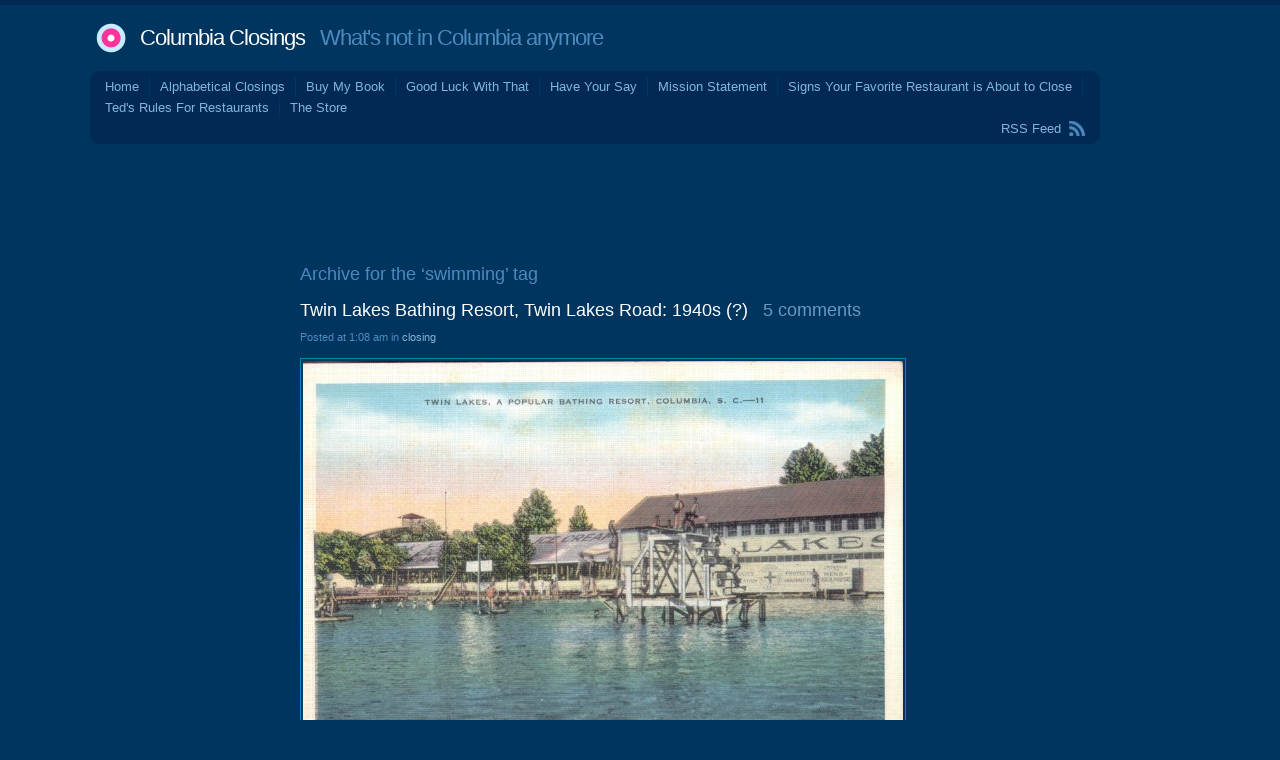

--- FILE ---
content_type: text/html; charset=UTF-8
request_url: http://columbiaclosings.com/wordpress/?tag=swimming
body_size: 78056
content:
<!DOCTYPE html PUBLIC "-//W3C//DTD XHTML 1.0 Transitional//EN" "http://www.w3.org/TR/xhtml1/DTD/xhtml1-transitional.dtd">
<html xmlns="http://www.w3.org/1999/xhtml" lang="en-US">
<head profile="http://gmpg.org/xfn/11">
<title>   swimming at Columbia Closings</title>
<meta http-equiv="Content-Type" content="text/html; charset=UTF-8" />
<meta name="description" content="What&#039;s not in Columbia anymore" />
<link href="http://columbiaclosings.com/wordpress/wp-content/themes/andrea3col/style.css" rel="stylesheet" type="text/css" media="screen" />
<link rel="alternate" type="application/rss+xml" title="Columbia Closings RSS Feed" href="http://columbiaclosings.com/wordpress/?feed=rss2" />
<link rel="shortcut icon" type="image/x-png" href="http://columbiaclosings.com/wordpress/wp-content/themes/andrea3col/favicon.png" />
<link rel="pingback" href="http://columbiaclosings.com/wordpress/xmlrpc.php" />
<meta name='robots' content='max-image-preview:large' />
<link rel='dns-prefetch' href='//static.addtoany.com' />
<link rel="alternate" type="application/rss+xml" title="Columbia Closings &raquo; swimming Tag Feed" href="http://columbiaclosings.com/wordpress/?feed=rss2&#038;tag=swimming" />
<style id='wp-img-auto-sizes-contain-inline-css' type='text/css'>
img:is([sizes=auto i],[sizes^="auto," i]){contain-intrinsic-size:3000px 1500px}
/*# sourceURL=wp-img-auto-sizes-contain-inline-css */
</style>
<style id='wp-emoji-styles-inline-css' type='text/css'>

	img.wp-smiley, img.emoji {
		display: inline !important;
		border: none !important;
		box-shadow: none !important;
		height: 1em !important;
		width: 1em !important;
		margin: 0 0.07em !important;
		vertical-align: -0.1em !important;
		background: none !important;
		padding: 0 !important;
	}
/*# sourceURL=wp-emoji-styles-inline-css */
</style>
<style id='wp-block-library-inline-css' type='text/css'>
:root{--wp-block-synced-color:#7a00df;--wp-block-synced-color--rgb:122,0,223;--wp-bound-block-color:var(--wp-block-synced-color);--wp-editor-canvas-background:#ddd;--wp-admin-theme-color:#007cba;--wp-admin-theme-color--rgb:0,124,186;--wp-admin-theme-color-darker-10:#006ba1;--wp-admin-theme-color-darker-10--rgb:0,107,160.5;--wp-admin-theme-color-darker-20:#005a87;--wp-admin-theme-color-darker-20--rgb:0,90,135;--wp-admin-border-width-focus:2px}@media (min-resolution:192dpi){:root{--wp-admin-border-width-focus:1.5px}}.wp-element-button{cursor:pointer}:root .has-very-light-gray-background-color{background-color:#eee}:root .has-very-dark-gray-background-color{background-color:#313131}:root .has-very-light-gray-color{color:#eee}:root .has-very-dark-gray-color{color:#313131}:root .has-vivid-green-cyan-to-vivid-cyan-blue-gradient-background{background:linear-gradient(135deg,#00d084,#0693e3)}:root .has-purple-crush-gradient-background{background:linear-gradient(135deg,#34e2e4,#4721fb 50%,#ab1dfe)}:root .has-hazy-dawn-gradient-background{background:linear-gradient(135deg,#faaca8,#dad0ec)}:root .has-subdued-olive-gradient-background{background:linear-gradient(135deg,#fafae1,#67a671)}:root .has-atomic-cream-gradient-background{background:linear-gradient(135deg,#fdd79a,#004a59)}:root .has-nightshade-gradient-background{background:linear-gradient(135deg,#330968,#31cdcf)}:root .has-midnight-gradient-background{background:linear-gradient(135deg,#020381,#2874fc)}:root{--wp--preset--font-size--normal:16px;--wp--preset--font-size--huge:42px}.has-regular-font-size{font-size:1em}.has-larger-font-size{font-size:2.625em}.has-normal-font-size{font-size:var(--wp--preset--font-size--normal)}.has-huge-font-size{font-size:var(--wp--preset--font-size--huge)}.has-text-align-center{text-align:center}.has-text-align-left{text-align:left}.has-text-align-right{text-align:right}.has-fit-text{white-space:nowrap!important}#end-resizable-editor-section{display:none}.aligncenter{clear:both}.items-justified-left{justify-content:flex-start}.items-justified-center{justify-content:center}.items-justified-right{justify-content:flex-end}.items-justified-space-between{justify-content:space-between}.screen-reader-text{border:0;clip-path:inset(50%);height:1px;margin:-1px;overflow:hidden;padding:0;position:absolute;width:1px;word-wrap:normal!important}.screen-reader-text:focus{background-color:#ddd;clip-path:none;color:#444;display:block;font-size:1em;height:auto;left:5px;line-height:normal;padding:15px 23px 14px;text-decoration:none;top:5px;width:auto;z-index:100000}html :where(.has-border-color){border-style:solid}html :where([style*=border-top-color]){border-top-style:solid}html :where([style*=border-right-color]){border-right-style:solid}html :where([style*=border-bottom-color]){border-bottom-style:solid}html :where([style*=border-left-color]){border-left-style:solid}html :where([style*=border-width]){border-style:solid}html :where([style*=border-top-width]){border-top-style:solid}html :where([style*=border-right-width]){border-right-style:solid}html :where([style*=border-bottom-width]){border-bottom-style:solid}html :where([style*=border-left-width]){border-left-style:solid}html :where(img[class*=wp-image-]){height:auto;max-width:100%}:where(figure){margin:0 0 1em}html :where(.is-position-sticky){--wp-admin--admin-bar--position-offset:var(--wp-admin--admin-bar--height,0px)}@media screen and (max-width:600px){html :where(.is-position-sticky){--wp-admin--admin-bar--position-offset:0px}}

/*# sourceURL=wp-block-library-inline-css */
</style><style id='global-styles-inline-css' type='text/css'>
:root{--wp--preset--aspect-ratio--square: 1;--wp--preset--aspect-ratio--4-3: 4/3;--wp--preset--aspect-ratio--3-4: 3/4;--wp--preset--aspect-ratio--3-2: 3/2;--wp--preset--aspect-ratio--2-3: 2/3;--wp--preset--aspect-ratio--16-9: 16/9;--wp--preset--aspect-ratio--9-16: 9/16;--wp--preset--color--black: #000000;--wp--preset--color--cyan-bluish-gray: #abb8c3;--wp--preset--color--white: #ffffff;--wp--preset--color--pale-pink: #f78da7;--wp--preset--color--vivid-red: #cf2e2e;--wp--preset--color--luminous-vivid-orange: #ff6900;--wp--preset--color--luminous-vivid-amber: #fcb900;--wp--preset--color--light-green-cyan: #7bdcb5;--wp--preset--color--vivid-green-cyan: #00d084;--wp--preset--color--pale-cyan-blue: #8ed1fc;--wp--preset--color--vivid-cyan-blue: #0693e3;--wp--preset--color--vivid-purple: #9b51e0;--wp--preset--gradient--vivid-cyan-blue-to-vivid-purple: linear-gradient(135deg,rgb(6,147,227) 0%,rgb(155,81,224) 100%);--wp--preset--gradient--light-green-cyan-to-vivid-green-cyan: linear-gradient(135deg,rgb(122,220,180) 0%,rgb(0,208,130) 100%);--wp--preset--gradient--luminous-vivid-amber-to-luminous-vivid-orange: linear-gradient(135deg,rgb(252,185,0) 0%,rgb(255,105,0) 100%);--wp--preset--gradient--luminous-vivid-orange-to-vivid-red: linear-gradient(135deg,rgb(255,105,0) 0%,rgb(207,46,46) 100%);--wp--preset--gradient--very-light-gray-to-cyan-bluish-gray: linear-gradient(135deg,rgb(238,238,238) 0%,rgb(169,184,195) 100%);--wp--preset--gradient--cool-to-warm-spectrum: linear-gradient(135deg,rgb(74,234,220) 0%,rgb(151,120,209) 20%,rgb(207,42,186) 40%,rgb(238,44,130) 60%,rgb(251,105,98) 80%,rgb(254,248,76) 100%);--wp--preset--gradient--blush-light-purple: linear-gradient(135deg,rgb(255,206,236) 0%,rgb(152,150,240) 100%);--wp--preset--gradient--blush-bordeaux: linear-gradient(135deg,rgb(254,205,165) 0%,rgb(254,45,45) 50%,rgb(107,0,62) 100%);--wp--preset--gradient--luminous-dusk: linear-gradient(135deg,rgb(255,203,112) 0%,rgb(199,81,192) 50%,rgb(65,88,208) 100%);--wp--preset--gradient--pale-ocean: linear-gradient(135deg,rgb(255,245,203) 0%,rgb(182,227,212) 50%,rgb(51,167,181) 100%);--wp--preset--gradient--electric-grass: linear-gradient(135deg,rgb(202,248,128) 0%,rgb(113,206,126) 100%);--wp--preset--gradient--midnight: linear-gradient(135deg,rgb(2,3,129) 0%,rgb(40,116,252) 100%);--wp--preset--font-size--small: 13px;--wp--preset--font-size--medium: 20px;--wp--preset--font-size--large: 36px;--wp--preset--font-size--x-large: 42px;--wp--preset--spacing--20: 0.44rem;--wp--preset--spacing--30: 0.67rem;--wp--preset--spacing--40: 1rem;--wp--preset--spacing--50: 1.5rem;--wp--preset--spacing--60: 2.25rem;--wp--preset--spacing--70: 3.38rem;--wp--preset--spacing--80: 5.06rem;--wp--preset--shadow--natural: 6px 6px 9px rgba(0, 0, 0, 0.2);--wp--preset--shadow--deep: 12px 12px 50px rgba(0, 0, 0, 0.4);--wp--preset--shadow--sharp: 6px 6px 0px rgba(0, 0, 0, 0.2);--wp--preset--shadow--outlined: 6px 6px 0px -3px rgb(255, 255, 255), 6px 6px rgb(0, 0, 0);--wp--preset--shadow--crisp: 6px 6px 0px rgb(0, 0, 0);}:where(.is-layout-flex){gap: 0.5em;}:where(.is-layout-grid){gap: 0.5em;}body .is-layout-flex{display: flex;}.is-layout-flex{flex-wrap: wrap;align-items: center;}.is-layout-flex > :is(*, div){margin: 0;}body .is-layout-grid{display: grid;}.is-layout-grid > :is(*, div){margin: 0;}:where(.wp-block-columns.is-layout-flex){gap: 2em;}:where(.wp-block-columns.is-layout-grid){gap: 2em;}:where(.wp-block-post-template.is-layout-flex){gap: 1.25em;}:where(.wp-block-post-template.is-layout-grid){gap: 1.25em;}.has-black-color{color: var(--wp--preset--color--black) !important;}.has-cyan-bluish-gray-color{color: var(--wp--preset--color--cyan-bluish-gray) !important;}.has-white-color{color: var(--wp--preset--color--white) !important;}.has-pale-pink-color{color: var(--wp--preset--color--pale-pink) !important;}.has-vivid-red-color{color: var(--wp--preset--color--vivid-red) !important;}.has-luminous-vivid-orange-color{color: var(--wp--preset--color--luminous-vivid-orange) !important;}.has-luminous-vivid-amber-color{color: var(--wp--preset--color--luminous-vivid-amber) !important;}.has-light-green-cyan-color{color: var(--wp--preset--color--light-green-cyan) !important;}.has-vivid-green-cyan-color{color: var(--wp--preset--color--vivid-green-cyan) !important;}.has-pale-cyan-blue-color{color: var(--wp--preset--color--pale-cyan-blue) !important;}.has-vivid-cyan-blue-color{color: var(--wp--preset--color--vivid-cyan-blue) !important;}.has-vivid-purple-color{color: var(--wp--preset--color--vivid-purple) !important;}.has-black-background-color{background-color: var(--wp--preset--color--black) !important;}.has-cyan-bluish-gray-background-color{background-color: var(--wp--preset--color--cyan-bluish-gray) !important;}.has-white-background-color{background-color: var(--wp--preset--color--white) !important;}.has-pale-pink-background-color{background-color: var(--wp--preset--color--pale-pink) !important;}.has-vivid-red-background-color{background-color: var(--wp--preset--color--vivid-red) !important;}.has-luminous-vivid-orange-background-color{background-color: var(--wp--preset--color--luminous-vivid-orange) !important;}.has-luminous-vivid-amber-background-color{background-color: var(--wp--preset--color--luminous-vivid-amber) !important;}.has-light-green-cyan-background-color{background-color: var(--wp--preset--color--light-green-cyan) !important;}.has-vivid-green-cyan-background-color{background-color: var(--wp--preset--color--vivid-green-cyan) !important;}.has-pale-cyan-blue-background-color{background-color: var(--wp--preset--color--pale-cyan-blue) !important;}.has-vivid-cyan-blue-background-color{background-color: var(--wp--preset--color--vivid-cyan-blue) !important;}.has-vivid-purple-background-color{background-color: var(--wp--preset--color--vivid-purple) !important;}.has-black-border-color{border-color: var(--wp--preset--color--black) !important;}.has-cyan-bluish-gray-border-color{border-color: var(--wp--preset--color--cyan-bluish-gray) !important;}.has-white-border-color{border-color: var(--wp--preset--color--white) !important;}.has-pale-pink-border-color{border-color: var(--wp--preset--color--pale-pink) !important;}.has-vivid-red-border-color{border-color: var(--wp--preset--color--vivid-red) !important;}.has-luminous-vivid-orange-border-color{border-color: var(--wp--preset--color--luminous-vivid-orange) !important;}.has-luminous-vivid-amber-border-color{border-color: var(--wp--preset--color--luminous-vivid-amber) !important;}.has-light-green-cyan-border-color{border-color: var(--wp--preset--color--light-green-cyan) !important;}.has-vivid-green-cyan-border-color{border-color: var(--wp--preset--color--vivid-green-cyan) !important;}.has-pale-cyan-blue-border-color{border-color: var(--wp--preset--color--pale-cyan-blue) !important;}.has-vivid-cyan-blue-border-color{border-color: var(--wp--preset--color--vivid-cyan-blue) !important;}.has-vivid-purple-border-color{border-color: var(--wp--preset--color--vivid-purple) !important;}.has-vivid-cyan-blue-to-vivid-purple-gradient-background{background: var(--wp--preset--gradient--vivid-cyan-blue-to-vivid-purple) !important;}.has-light-green-cyan-to-vivid-green-cyan-gradient-background{background: var(--wp--preset--gradient--light-green-cyan-to-vivid-green-cyan) !important;}.has-luminous-vivid-amber-to-luminous-vivid-orange-gradient-background{background: var(--wp--preset--gradient--luminous-vivid-amber-to-luminous-vivid-orange) !important;}.has-luminous-vivid-orange-to-vivid-red-gradient-background{background: var(--wp--preset--gradient--luminous-vivid-orange-to-vivid-red) !important;}.has-very-light-gray-to-cyan-bluish-gray-gradient-background{background: var(--wp--preset--gradient--very-light-gray-to-cyan-bluish-gray) !important;}.has-cool-to-warm-spectrum-gradient-background{background: var(--wp--preset--gradient--cool-to-warm-spectrum) !important;}.has-blush-light-purple-gradient-background{background: var(--wp--preset--gradient--blush-light-purple) !important;}.has-blush-bordeaux-gradient-background{background: var(--wp--preset--gradient--blush-bordeaux) !important;}.has-luminous-dusk-gradient-background{background: var(--wp--preset--gradient--luminous-dusk) !important;}.has-pale-ocean-gradient-background{background: var(--wp--preset--gradient--pale-ocean) !important;}.has-electric-grass-gradient-background{background: var(--wp--preset--gradient--electric-grass) !important;}.has-midnight-gradient-background{background: var(--wp--preset--gradient--midnight) !important;}.has-small-font-size{font-size: var(--wp--preset--font-size--small) !important;}.has-medium-font-size{font-size: var(--wp--preset--font-size--medium) !important;}.has-large-font-size{font-size: var(--wp--preset--font-size--large) !important;}.has-x-large-font-size{font-size: var(--wp--preset--font-size--x-large) !important;}
/*# sourceURL=global-styles-inline-css */
</style>

<style id='classic-theme-styles-inline-css' type='text/css'>
/*! This file is auto-generated */
.wp-block-button__link{color:#fff;background-color:#32373c;border-radius:9999px;box-shadow:none;text-decoration:none;padding:calc(.667em + 2px) calc(1.333em + 2px);font-size:1.125em}.wp-block-file__button{background:#32373c;color:#fff;text-decoration:none}
/*# sourceURL=/wp-includes/css/classic-themes.min.css */
</style>
<link rel='stylesheet' id='adsense-widget-css' href='http://columbiaclosings.com/wordpress/wp-content/plugins/adsense-widget/adsense-widget.min.css?ver=1.0' type='text/css' media='all' />
<link rel='stylesheet' id='addtoany-css' href='http://columbiaclosings.com/wordpress/wp-content/plugins/add-to-any/addtoany.min.css?ver=1.16' type='text/css' media='all' />
<script type="text/javascript" id="addtoany-core-js-before">
/* <![CDATA[ */
window.a2a_config=window.a2a_config||{};a2a_config.callbacks=[];a2a_config.overlays=[];a2a_config.templates={};

//# sourceURL=addtoany-core-js-before
/* ]]> */
</script>
<script type="text/javascript" defer src="https://static.addtoany.com/menu/page.js" id="addtoany-core-js"></script>
<script type="text/javascript" src="http://columbiaclosings.com/wordpress/wp-includes/js/jquery/jquery.min.js?ver=3.7.1" id="jquery-core-js"></script>
<script type="text/javascript" src="http://columbiaclosings.com/wordpress/wp-includes/js/jquery/jquery-migrate.min.js?ver=3.4.1" id="jquery-migrate-js"></script>
<script type="text/javascript" defer src="http://columbiaclosings.com/wordpress/wp-content/plugins/add-to-any/addtoany.min.js?ver=1.1" id="addtoany-jquery-js"></script>
<link rel="https://api.w.org/" href="http://columbiaclosings.com/wordpress/index.php?rest_route=/" /><link rel="alternate" title="JSON" type="application/json" href="http://columbiaclosings.com/wordpress/index.php?rest_route=/wp/v2/tags/598" /><link rel="EditURI" type="application/rsd+xml" title="RSD" href="http://columbiaclosings.com/wordpress/xmlrpc.php?rsd" />
<meta name="generator" content="WordPress 6.9" />
<!-- Adsense Widget Auto Ads -->
<script data-ad-client="ca-pub-2649174871864584" async src="https://pagead2.googlesyndication.com/pagead/js/adsbygoogle.js"></script>
<!-- / Adsense Widget Auto Ads --></head>
<body>
<div id="wrap" class="group">
<div id="header">
<h1><a href="http://columbiaclosings.com/wordpress/">Columbia Closings</a> &nbsp; What&#039;s not in Columbia anymore</h1>
</div>
<div id="menu" class="group">
<div class="corner-TL"></div> <div class="corner-TR"></div>
	<ul>
	<li><a href="http://columbiaclosings.com/wordpress/">Home</a></li>
	<li class="page_item page-item-12315"><a href="http://columbiaclosings.com/wordpress/?page_id=12315">Alphabetical Closings</a></li>
<li class="page_item page-item-4927"><a href="http://columbiaclosings.com/wordpress/?page_id=4927">Buy My Book</a></li>
<li class="page_item page-item-24385"><a href="http://columbiaclosings.com/wordpress/?page_id=24385">Good Luck With That</a></li>
<li class="page_item page-item-24404 page_item_has_children"><a href="http://columbiaclosings.com/wordpress/?page_id=24404">Have Your Say</a></li>
<li class="page_item page-item-2"><a href="http://columbiaclosings.com/wordpress/?page_id=2">Mission Statement</a></li>
<li class="page_item page-item-106"><a href="http://columbiaclosings.com/wordpress/?page_id=106">Signs Your Favorite Restaurant is About to Close</a></li>
<li class="page_item page-item-28"><a href="http://columbiaclosings.com/wordpress/?page_id=28">Ted's Rules For Restaurants</a></li>
<li class="page_item page-item-6568"><a href="http://columbiaclosings.com/wordpress/?page_id=6568">The Store</a></li>
	</ul>
    <div id="feed"><a href="http://columbiaclosings.com/wordpress/?feed=rss2">RSS Feed</a></div>
<div class="corner-BL"></div> <div class="corner-BR"></div>
</div>

<center>
<script type="text/javascript"><!--
google_ad_client = "pub-2649174871864584";
/* Columbia_Closings_728x90_01 */
google_ad_slot = "3622178619";
google_ad_width = 728;
google_ad_height = 90;
//-->
</script>
<script type="text/javascript"
src="http://pagead2.googlesyndication.com/pagead/show_ads.js">
</script>
</center>

<div id="body_wrap" class="group">

<div id="sidebar1">

<div class="adsense-wrapper"><script async src="https://pagead2.googlesyndication.com/pagead/js/adsbygoogle.js"></script><ins class="adsbygoogle adsense format-display responsive "
 data-ad-client="ca-pub-2649174871864584" 
 data-ad-format="auto" 
 data-full-width-responsive="true" ></ins>
<script>(adsbygoogle = window.adsbygoogle || []).push({});</script>
</div><h3>Recent Comments</h3><ul id="widget_bdp_comments_ul">
<li><a href='http://columbiaclosings.com/wordpress/?p=25122#comment-5084889'><strong>BrianTR</strong> said &ldquo;Captain D’s is a doomed franchise. I have it for lunch every 6 weeks and I am always the ...&rdquo; on <strong>Captain D's, 656 Bush River Road: Mid December 2025</strong></a></li>
<li><a href='http://columbiaclosings.com/wordpress/?p=25122#comment-5084816'><strong>Mr BO</strong> said &ldquo;I agree with Tom. They were always a cut above Long John Silvers. The last time I went there ...&rdquo; on <strong>Captain D's, 656 Bush River Road: Mid December 2025</strong></a></li>
<li><a href='http://columbiaclosings.com/wordpress/?p=25122#comment-5084774'><strong>Tom</strong> said &ldquo;I tried to eat here sometime in late 2025 only to be told that they were out of soft ...&rdquo; on <strong>Captain D's, 656 Bush River Road: Mid December 2025</strong></a></li>
<li><a href='http://columbiaclosings.com/wordpress/?p=25115#comment-5083961'><strong>Mr BO</strong> said &ldquo;I worry about the 7801 Garners Ferry location as well. Several times in the past month sent out messages ...&rdquo; on <strong>Walgreens, 6500 Garners Ferry Road: 27 January 2026</strong></a></li>
<li><a href='http://columbiaclosings.com/wordpress/?page_id=24404#comment-5083943'><strong>BrianTR</strong> said &ldquo;Yeah I was glad to see Brent Johnson landed at 93.1, he’s a good guy. Since we’re talking morning ...&rdquo; on <strong>Have Your Say</strong></a></li>
<li><a href='http://columbiaclosings.com/wordpress/?page_id=24404#comment-5083713'><strong>ted</strong> said &ldquo;I haven't really followed morning shows since Gene McKay.&rdquo; on <strong>Have Your Say</strong></a></li>
<li><a href='http://columbiaclosings.com/wordpress/?page_id=24404#comment-5083609'><strong>Andrew</strong> said &ldquo;I remember Bob &amp; Sheri took over the mornings on B106.7/WTCB (which is a sister Cumulus Station of WOMG/98.5) ...&rdquo; on <strong>Have Your Say</strong></a></li>
<li><a href='http://columbiaclosings.com/wordpress/?page_id=24404#comment-5083308'><strong>Gypsie</strong> said &ldquo;I loved John Boy and Billy when I was in high school and college, but after that their humor ...&rdquo; on <strong>Have Your Say</strong></a></li>
<li><a href='http://columbiaclosings.com/wordpress/?page_id=24404#comment-5083152'><strong>BrianTR</strong> said &ldquo;Actually Bob of Bob and Sheri retired around a year ago, the show continued on without him all of ...&rdquo; on <strong>Have Your Say</strong></a></li>
<li><a href='http://columbiaclosings.com/wordpress/?page_id=24404#comment-5083130'><strong>Lone Wolf</strong> said &ldquo;@Joe Shlabotnik - you're not wrong, sir. From a listner perspective, Sirius XM beats terrestrial radio in every way ...&rdquo; on <strong>Have Your Say</strong></a></li>
<li><a href='http://columbiaclosings.com/wordpress/?page_id=24404#comment-5082957'><strong>Joe Shlabotnik</strong> said &ldquo;After reading these morning show messages I realized I've not been a listener in 25 years. I bought a ...&rdquo; on <strong>Have Your Say</strong></a></li>
<li><a href='http://columbiaclosings.com/wordpress/?p=25094#comment-5082756'><strong>badger</strong> said &ldquo;I could be wrong, but I believe that for the first several years that the sign was misspelled, that ...&rdquo; on <strong>Millennium Buffet, 409 Blossom Street: December 2025</strong></a></li>
<li><a href='http://columbiaclosings.com/wordpress/?page_id=24404#comment-5082753'><strong>badger</strong> said &ldquo;I think *one of the problems that John Boy and Billy faced is that, well, their audience is probably ...&rdquo; on <strong>Have Your Say</strong></a></li>
<li><a href='http://columbiaclosings.com/wordpress/?page_id=24404#comment-5082609'><strong>BrianTR</strong> said &ldquo;Good comments. As far as John Boy and Billy go, they had a pretty darn good run. I remember ...&rdquo; on <strong>Have Your Say</strong></a></li>
<li><a href='http://columbiaclosings.com/wordpress/?page_id=24404#comment-5082273'><strong>Tom</strong> said &ldquo;Another syndicated radio show that recently bit the dust was "The John-Boy and Billy Big Show" out of Charlotte. ...&rdquo; on <strong>Have Your Say</strong></a></li>
<li><a href='http://columbiaclosings.com/wordpress/?page_id=24404#comment-5082250'><strong>Lone Wolf</strong> said &ldquo;While I don't have specific knowledge on the 98.5 WOMG situation, this sounds like they may have lost the ...&rdquo; on <strong>Have Your Say</strong></a></li>
<li><a href='http://columbiaclosings.com/wordpress/?p=25094#comment-5081412'><strong>palmettopanic</strong> said &ldquo;I can't recall the name, but this place was also a strip club at one time in the early ...&rdquo; on <strong>Millennium Buffet, 409 Blossom Street: December 2025</strong></a></li>
<li><a href='http://columbiaclosings.com/wordpress/?page_id=24404#comment-5080571'><strong>BrianTR</strong> said &ldquo;Not really a closing necessarily but worth discussion maybe. The Bob and Sheri morning show is no longer airing ...&rdquo; on <strong>Have Your Say</strong></a></li>
<li><a href='http://columbiaclosings.com/wordpress/?p=25094#comment-5080555'><strong>Sean</strong> said &ldquo;Oh no. I used to eat there when I went to USC in the early '00s. Now, yes, I've ...&rdquo; on <strong>Millennium Buffet, 409 Blossom Street: December 2025</strong></a></li>
<li><a href='http://columbiaclosings.com/wordpress/?p=25089#comment-5080547'><strong>Lavender</strong> said &ldquo;I've experienced a few...weird...in~ with employees at gas stations. Not trying to sound smug, but I think it's one ...&rdquo; on <strong>Pitt Stop / Shell, 200 Knox Abbott Drive: 30 November 2025</strong></a></li>
<li><a href='http://columbiaclosings.com/wordpress/?page_id=24404#comment-5080411'><strong>Cats</strong> said &ldquo;The Captain D's on Bush River has closed. Windows and doors are boarded up. I'm unsure when they closed.&rdquo; on <strong>Have Your Say</strong></a></li>
<li><a href='http://columbiaclosings.com/wordpress/?p=25094#comment-5080345'><strong>ted</strong> said &ldquo;D'oh! That makes sense. I'll do an update.&rdquo; on <strong>Millennium Buffet, 409 Blossom Street: December 2025</strong></a></li>
<li><a href='http://columbiaclosings.com/wordpress/?p=25094#comment-5080139'><strong>Jose P</strong> said &ldquo;They opened in the year 2000, that why the chose the name.&rdquo; on <strong>Millennium Buffet, 409 Blossom Street: December 2025</strong></a></li>
<li><a href='http://columbiaclosings.com/wordpress/?p=23203#comment-5080125'><strong>Matt</strong> said &ldquo;Was Poogan's the first and only thing to open here since Cardinal Crossing was opened or was something else ...&rdquo; on <strong>Poogan's Southern Kitchen: 4605 Forest Drive Suite 1: 19 May 2024</strong></a></li>
<li><a href='http://columbiaclosings.com/wordpress/?p=25089#comment-5080121'><strong>Matt</strong> said &ldquo;I stopped to get gas here a couple of months ago. I walked in to get a snack and ...&rdquo; on <strong>Pitt Stop / Shell, 200 Knox Abbott Drive: 30 November 2025</strong></a></li>
<li><a href='http://columbiaclosings.com/wordpress/?page_id=24404#comment-5080094'><strong>Tom</strong> said &ldquo;Amish Creek Furniture on Bowers Parkway has closed. All signage has been removed from the building.&rdquo; on <strong>Have Your Say</strong></a></li>
<li><a href='http://columbiaclosings.com/wordpress/?p=25094#comment-5080092'><strong>Tom</strong> said &ldquo;Definitely late 1990s. The name reflected the upcoming millennium.&rdquo; on <strong>Millennium Buffet, 409 Blossom Street: December 2025</strong></a></li>
<li><a href='http://columbiaclosings.com/wordpress/?p=25094#comment-5079926'><strong>Justin</strong> said &ldquo;I think Ken's right. I came to town for college in 1998 and the restaurant was relatively new at ...&rdquo; on <strong>Millennium Buffet, 409 Blossom Street: December 2025</strong></a></li>
<li><a href='http://columbiaclosings.com/wordpress/?p=25094#comment-5079897'><strong>ted</strong> said &ldquo;Wow, a lot later than I thought then!&rdquo; on <strong>Millennium Buffet, 409 Blossom Street: December 2025</strong></a></li>
<li><a href='http://columbiaclosings.com/wordpress/?p=25094#comment-5079886'><strong>Ken</strong> said &ldquo;I think this became Millennium around 97 or so. Twin Peaks was still there around 96 or so&rdquo; on <strong>Millennium Buffet, 409 Blossom Street: December 2025</strong></a></li>
<li><a href="http://www.ozpolitics.info/blog/wordpress-plugins/#comments">About BDP Comments</a></li>
</ul>

		
		<h3>Recent Posts</h3>
		<ul>
											<li>
					<a href="http://columbiaclosings.com/wordpress/?p=25134">Clutch Coffee, 308 Columbia Avenue: 16 January 2026</a>
									</li>
											<li>
					<a href="http://columbiaclosings.com/wordpress/?p=25129">Sugar Creek Amish Furniture, 1270 Bower Parkway Suite C16:</a>
									</li>
											<li>
					<a href="http://columbiaclosings.com/wordpress/?p=25122">Captain D's, 656 Bush River Road: Mid December 2025</a>
									</li>
											<li>
					<a href="http://columbiaclosings.com/wordpress/?p=25115">Walgreens, 6500 Garners Ferry Road: 27 January 2026</a>
									</li>
											<li>
					<a href="http://columbiaclosings.com/wordpress/?p=25105">Office Depot, 10050 Two Notch Road Suite 1: January 2026</a>
									</li>
					</ul>

		<h3>Categories</h3>
			<ul>
					<li class="cat-item cat-item-1707"><a href="http://columbiaclosings.com/wordpress/?cat=1707">closing</a>
</li>
	<li class="cat-item cat-item-1708"><a href="http://columbiaclosings.com/wordpress/?cat=1708">commentary</a>
</li>
			</ul>

			<h3>Archives</h3>
			<ul>
					<li><a href='http://columbiaclosings.com/wordpress/?m=202601'>January 2026</a></li>
	<li><a href='http://columbiaclosings.com/wordpress/?m=202512'>December 2025</a></li>
	<li><a href='http://columbiaclosings.com/wordpress/?m=202511'>November 2025</a></li>
	<li><a href='http://columbiaclosings.com/wordpress/?m=202510'>October 2025</a></li>
	<li><a href='http://columbiaclosings.com/wordpress/?m=202509'>September 2025</a></li>
	<li><a href='http://columbiaclosings.com/wordpress/?m=202508'>August 2025</a></li>
	<li><a href='http://columbiaclosings.com/wordpress/?m=202507'>July 2025</a></li>
	<li><a href='http://columbiaclosings.com/wordpress/?m=202506'>June 2025</a></li>
	<li><a href='http://columbiaclosings.com/wordpress/?m=202505'>May 2025</a></li>
	<li><a href='http://columbiaclosings.com/wordpress/?m=202504'>April 2025</a></li>
	<li><a href='http://columbiaclosings.com/wordpress/?m=202503'>March 2025</a></li>
	<li><a href='http://columbiaclosings.com/wordpress/?m=202502'>February 2025</a></li>
	<li><a href='http://columbiaclosings.com/wordpress/?m=202501'>January 2025</a></li>
	<li><a href='http://columbiaclosings.com/wordpress/?m=202412'>December 2024</a></li>
	<li><a href='http://columbiaclosings.com/wordpress/?m=202411'>November 2024</a></li>
	<li><a href='http://columbiaclosings.com/wordpress/?m=202410'>October 2024</a></li>
	<li><a href='http://columbiaclosings.com/wordpress/?m=202409'>September 2024</a></li>
	<li><a href='http://columbiaclosings.com/wordpress/?m=202408'>August 2024</a></li>
	<li><a href='http://columbiaclosings.com/wordpress/?m=202407'>July 2024</a></li>
	<li><a href='http://columbiaclosings.com/wordpress/?m=202406'>June 2024</a></li>
	<li><a href='http://columbiaclosings.com/wordpress/?m=202405'>May 2024</a></li>
	<li><a href='http://columbiaclosings.com/wordpress/?m=202404'>April 2024</a></li>
	<li><a href='http://columbiaclosings.com/wordpress/?m=202403'>March 2024</a></li>
	<li><a href='http://columbiaclosings.com/wordpress/?m=202402'>February 2024</a></li>
	<li><a href='http://columbiaclosings.com/wordpress/?m=202401'>January 2024</a></li>
	<li><a href='http://columbiaclosings.com/wordpress/?m=202312'>December 2023</a></li>
	<li><a href='http://columbiaclosings.com/wordpress/?m=202311'>November 2023</a></li>
	<li><a href='http://columbiaclosings.com/wordpress/?m=202310'>October 2023</a></li>
	<li><a href='http://columbiaclosings.com/wordpress/?m=202309'>September 2023</a></li>
	<li><a href='http://columbiaclosings.com/wordpress/?m=202308'>August 2023</a></li>
	<li><a href='http://columbiaclosings.com/wordpress/?m=202307'>July 2023</a></li>
	<li><a href='http://columbiaclosings.com/wordpress/?m=202306'>June 2023</a></li>
	<li><a href='http://columbiaclosings.com/wordpress/?m=202305'>May 2023</a></li>
	<li><a href='http://columbiaclosings.com/wordpress/?m=202304'>April 2023</a></li>
	<li><a href='http://columbiaclosings.com/wordpress/?m=202303'>March 2023</a></li>
	<li><a href='http://columbiaclosings.com/wordpress/?m=202302'>February 2023</a></li>
	<li><a href='http://columbiaclosings.com/wordpress/?m=202301'>January 2023</a></li>
	<li><a href='http://columbiaclosings.com/wordpress/?m=202212'>December 2022</a></li>
	<li><a href='http://columbiaclosings.com/wordpress/?m=202211'>November 2022</a></li>
	<li><a href='http://columbiaclosings.com/wordpress/?m=202210'>October 2022</a></li>
	<li><a href='http://columbiaclosings.com/wordpress/?m=202209'>September 2022</a></li>
	<li><a href='http://columbiaclosings.com/wordpress/?m=202208'>August 2022</a></li>
	<li><a href='http://columbiaclosings.com/wordpress/?m=202207'>July 2022</a></li>
	<li><a href='http://columbiaclosings.com/wordpress/?m=202206'>June 2022</a></li>
	<li><a href='http://columbiaclosings.com/wordpress/?m=202205'>May 2022</a></li>
	<li><a href='http://columbiaclosings.com/wordpress/?m=202204'>April 2022</a></li>
	<li><a href='http://columbiaclosings.com/wordpress/?m=202203'>March 2022</a></li>
	<li><a href='http://columbiaclosings.com/wordpress/?m=202202'>February 2022</a></li>
	<li><a href='http://columbiaclosings.com/wordpress/?m=202201'>January 2022</a></li>
	<li><a href='http://columbiaclosings.com/wordpress/?m=202112'>December 2021</a></li>
	<li><a href='http://columbiaclosings.com/wordpress/?m=202111'>November 2021</a></li>
	<li><a href='http://columbiaclosings.com/wordpress/?m=202110'>October 2021</a></li>
	<li><a href='http://columbiaclosings.com/wordpress/?m=202109'>September 2021</a></li>
	<li><a href='http://columbiaclosings.com/wordpress/?m=202108'>August 2021</a></li>
	<li><a href='http://columbiaclosings.com/wordpress/?m=202107'>July 2021</a></li>
	<li><a href='http://columbiaclosings.com/wordpress/?m=202106'>June 2021</a></li>
	<li><a href='http://columbiaclosings.com/wordpress/?m=202105'>May 2021</a></li>
	<li><a href='http://columbiaclosings.com/wordpress/?m=202104'>April 2021</a></li>
	<li><a href='http://columbiaclosings.com/wordpress/?m=202103'>March 2021</a></li>
	<li><a href='http://columbiaclosings.com/wordpress/?m=202102'>February 2021</a></li>
	<li><a href='http://columbiaclosings.com/wordpress/?m=202101'>January 2021</a></li>
	<li><a href='http://columbiaclosings.com/wordpress/?m=202012'>December 2020</a></li>
	<li><a href='http://columbiaclosings.com/wordpress/?m=202011'>November 2020</a></li>
	<li><a href='http://columbiaclosings.com/wordpress/?m=202010'>October 2020</a></li>
	<li><a href='http://columbiaclosings.com/wordpress/?m=202009'>September 2020</a></li>
	<li><a href='http://columbiaclosings.com/wordpress/?m=202008'>August 2020</a></li>
	<li><a href='http://columbiaclosings.com/wordpress/?m=202007'>July 2020</a></li>
	<li><a href='http://columbiaclosings.com/wordpress/?m=202006'>June 2020</a></li>
	<li><a href='http://columbiaclosings.com/wordpress/?m=202005'>May 2020</a></li>
	<li><a href='http://columbiaclosings.com/wordpress/?m=202004'>April 2020</a></li>
	<li><a href='http://columbiaclosings.com/wordpress/?m=202003'>March 2020</a></li>
	<li><a href='http://columbiaclosings.com/wordpress/?m=202002'>February 2020</a></li>
	<li><a href='http://columbiaclosings.com/wordpress/?m=202001'>January 2020</a></li>
	<li><a href='http://columbiaclosings.com/wordpress/?m=201912'>December 2019</a></li>
	<li><a href='http://columbiaclosings.com/wordpress/?m=201911'>November 2019</a></li>
	<li><a href='http://columbiaclosings.com/wordpress/?m=201910'>October 2019</a></li>
	<li><a href='http://columbiaclosings.com/wordpress/?m=201909'>September 2019</a></li>
	<li><a href='http://columbiaclosings.com/wordpress/?m=201908'>August 2019</a></li>
	<li><a href='http://columbiaclosings.com/wordpress/?m=201907'>July 2019</a></li>
	<li><a href='http://columbiaclosings.com/wordpress/?m=201906'>June 2019</a></li>
	<li><a href='http://columbiaclosings.com/wordpress/?m=201905'>May 2019</a></li>
	<li><a href='http://columbiaclosings.com/wordpress/?m=201904'>April 2019</a></li>
	<li><a href='http://columbiaclosings.com/wordpress/?m=201903'>March 2019</a></li>
	<li><a href='http://columbiaclosings.com/wordpress/?m=201902'>February 2019</a></li>
	<li><a href='http://columbiaclosings.com/wordpress/?m=201901'>January 2019</a></li>
	<li><a href='http://columbiaclosings.com/wordpress/?m=201812'>December 2018</a></li>
	<li><a href='http://columbiaclosings.com/wordpress/?m=201811'>November 2018</a></li>
	<li><a href='http://columbiaclosings.com/wordpress/?m=201810'>October 2018</a></li>
	<li><a href='http://columbiaclosings.com/wordpress/?m=201809'>September 2018</a></li>
	<li><a href='http://columbiaclosings.com/wordpress/?m=201808'>August 2018</a></li>
	<li><a href='http://columbiaclosings.com/wordpress/?m=201807'>July 2018</a></li>
	<li><a href='http://columbiaclosings.com/wordpress/?m=201806'>June 2018</a></li>
	<li><a href='http://columbiaclosings.com/wordpress/?m=201805'>May 2018</a></li>
	<li><a href='http://columbiaclosings.com/wordpress/?m=201804'>April 2018</a></li>
	<li><a href='http://columbiaclosings.com/wordpress/?m=201803'>March 2018</a></li>
	<li><a href='http://columbiaclosings.com/wordpress/?m=201802'>February 2018</a></li>
	<li><a href='http://columbiaclosings.com/wordpress/?m=201801'>January 2018</a></li>
	<li><a href='http://columbiaclosings.com/wordpress/?m=201712'>December 2017</a></li>
	<li><a href='http://columbiaclosings.com/wordpress/?m=201711'>November 2017</a></li>
	<li><a href='http://columbiaclosings.com/wordpress/?m=201710'>October 2017</a></li>
	<li><a href='http://columbiaclosings.com/wordpress/?m=201709'>September 2017</a></li>
	<li><a href='http://columbiaclosings.com/wordpress/?m=201708'>August 2017</a></li>
	<li><a href='http://columbiaclosings.com/wordpress/?m=201707'>July 2017</a></li>
	<li><a href='http://columbiaclosings.com/wordpress/?m=201706'>June 2017</a></li>
	<li><a href='http://columbiaclosings.com/wordpress/?m=201705'>May 2017</a></li>
	<li><a href='http://columbiaclosings.com/wordpress/?m=201704'>April 2017</a></li>
	<li><a href='http://columbiaclosings.com/wordpress/?m=201703'>March 2017</a></li>
	<li><a href='http://columbiaclosings.com/wordpress/?m=201702'>February 2017</a></li>
	<li><a href='http://columbiaclosings.com/wordpress/?m=201701'>January 2017</a></li>
	<li><a href='http://columbiaclosings.com/wordpress/?m=201612'>December 2016</a></li>
	<li><a href='http://columbiaclosings.com/wordpress/?m=201611'>November 2016</a></li>
	<li><a href='http://columbiaclosings.com/wordpress/?m=201610'>October 2016</a></li>
	<li><a href='http://columbiaclosings.com/wordpress/?m=201609'>September 2016</a></li>
	<li><a href='http://columbiaclosings.com/wordpress/?m=201608'>August 2016</a></li>
	<li><a href='http://columbiaclosings.com/wordpress/?m=201607'>July 2016</a></li>
	<li><a href='http://columbiaclosings.com/wordpress/?m=201606'>June 2016</a></li>
	<li><a href='http://columbiaclosings.com/wordpress/?m=201605'>May 2016</a></li>
	<li><a href='http://columbiaclosings.com/wordpress/?m=201604'>April 2016</a></li>
	<li><a href='http://columbiaclosings.com/wordpress/?m=201603'>March 2016</a></li>
	<li><a href='http://columbiaclosings.com/wordpress/?m=201602'>February 2016</a></li>
	<li><a href='http://columbiaclosings.com/wordpress/?m=201601'>January 2016</a></li>
	<li><a href='http://columbiaclosings.com/wordpress/?m=201512'>December 2015</a></li>
	<li><a href='http://columbiaclosings.com/wordpress/?m=201511'>November 2015</a></li>
	<li><a href='http://columbiaclosings.com/wordpress/?m=201510'>October 2015</a></li>
	<li><a href='http://columbiaclosings.com/wordpress/?m=201509'>September 2015</a></li>
	<li><a href='http://columbiaclosings.com/wordpress/?m=201508'>August 2015</a></li>
	<li><a href='http://columbiaclosings.com/wordpress/?m=201507'>July 2015</a></li>
	<li><a href='http://columbiaclosings.com/wordpress/?m=201506'>June 2015</a></li>
	<li><a href='http://columbiaclosings.com/wordpress/?m=201505'>May 2015</a></li>
	<li><a href='http://columbiaclosings.com/wordpress/?m=201504'>April 2015</a></li>
	<li><a href='http://columbiaclosings.com/wordpress/?m=201503'>March 2015</a></li>
	<li><a href='http://columbiaclosings.com/wordpress/?m=201502'>February 2015</a></li>
	<li><a href='http://columbiaclosings.com/wordpress/?m=201501'>January 2015</a></li>
	<li><a href='http://columbiaclosings.com/wordpress/?m=201412'>December 2014</a></li>
	<li><a href='http://columbiaclosings.com/wordpress/?m=201411'>November 2014</a></li>
	<li><a href='http://columbiaclosings.com/wordpress/?m=201410'>October 2014</a></li>
	<li><a href='http://columbiaclosings.com/wordpress/?m=201409'>September 2014</a></li>
	<li><a href='http://columbiaclosings.com/wordpress/?m=201408'>August 2014</a></li>
	<li><a href='http://columbiaclosings.com/wordpress/?m=201407'>July 2014</a></li>
	<li><a href='http://columbiaclosings.com/wordpress/?m=201406'>June 2014</a></li>
	<li><a href='http://columbiaclosings.com/wordpress/?m=201405'>May 2014</a></li>
	<li><a href='http://columbiaclosings.com/wordpress/?m=201404'>April 2014</a></li>
	<li><a href='http://columbiaclosings.com/wordpress/?m=201403'>March 2014</a></li>
	<li><a href='http://columbiaclosings.com/wordpress/?m=201402'>February 2014</a></li>
	<li><a href='http://columbiaclosings.com/wordpress/?m=201401'>January 2014</a></li>
	<li><a href='http://columbiaclosings.com/wordpress/?m=201312'>December 2013</a></li>
	<li><a href='http://columbiaclosings.com/wordpress/?m=201311'>November 2013</a></li>
	<li><a href='http://columbiaclosings.com/wordpress/?m=201310'>October 2013</a></li>
	<li><a href='http://columbiaclosings.com/wordpress/?m=201309'>September 2013</a></li>
	<li><a href='http://columbiaclosings.com/wordpress/?m=201308'>August 2013</a></li>
	<li><a href='http://columbiaclosings.com/wordpress/?m=201307'>July 2013</a></li>
	<li><a href='http://columbiaclosings.com/wordpress/?m=201306'>June 2013</a></li>
	<li><a href='http://columbiaclosings.com/wordpress/?m=201305'>May 2013</a></li>
	<li><a href='http://columbiaclosings.com/wordpress/?m=201304'>April 2013</a></li>
	<li><a href='http://columbiaclosings.com/wordpress/?m=201303'>March 2013</a></li>
	<li><a href='http://columbiaclosings.com/wordpress/?m=201302'>February 2013</a></li>
	<li><a href='http://columbiaclosings.com/wordpress/?m=201301'>January 2013</a></li>
	<li><a href='http://columbiaclosings.com/wordpress/?m=201212'>December 2012</a></li>
	<li><a href='http://columbiaclosings.com/wordpress/?m=201211'>November 2012</a></li>
	<li><a href='http://columbiaclosings.com/wordpress/?m=201210'>October 2012</a></li>
	<li><a href='http://columbiaclosings.com/wordpress/?m=201209'>September 2012</a></li>
	<li><a href='http://columbiaclosings.com/wordpress/?m=201208'>August 2012</a></li>
	<li><a href='http://columbiaclosings.com/wordpress/?m=201207'>July 2012</a></li>
	<li><a href='http://columbiaclosings.com/wordpress/?m=201206'>June 2012</a></li>
	<li><a href='http://columbiaclosings.com/wordpress/?m=201205'>May 2012</a></li>
	<li><a href='http://columbiaclosings.com/wordpress/?m=201204'>April 2012</a></li>
	<li><a href='http://columbiaclosings.com/wordpress/?m=201203'>March 2012</a></li>
	<li><a href='http://columbiaclosings.com/wordpress/?m=201202'>February 2012</a></li>
	<li><a href='http://columbiaclosings.com/wordpress/?m=201201'>January 2012</a></li>
	<li><a href='http://columbiaclosings.com/wordpress/?m=201112'>December 2011</a></li>
	<li><a href='http://columbiaclosings.com/wordpress/?m=201111'>November 2011</a></li>
	<li><a href='http://columbiaclosings.com/wordpress/?m=201110'>October 2011</a></li>
	<li><a href='http://columbiaclosings.com/wordpress/?m=201109'>September 2011</a></li>
	<li><a href='http://columbiaclosings.com/wordpress/?m=201108'>August 2011</a></li>
	<li><a href='http://columbiaclosings.com/wordpress/?m=201107'>July 2011</a></li>
	<li><a href='http://columbiaclosings.com/wordpress/?m=201106'>June 2011</a></li>
	<li><a href='http://columbiaclosings.com/wordpress/?m=201105'>May 2011</a></li>
	<li><a href='http://columbiaclosings.com/wordpress/?m=201104'>April 2011</a></li>
	<li><a href='http://columbiaclosings.com/wordpress/?m=201103'>March 2011</a></li>
	<li><a href='http://columbiaclosings.com/wordpress/?m=201102'>February 2011</a></li>
	<li><a href='http://columbiaclosings.com/wordpress/?m=201101'>January 2011</a></li>
	<li><a href='http://columbiaclosings.com/wordpress/?m=201012'>December 2010</a></li>
	<li><a href='http://columbiaclosings.com/wordpress/?m=201011'>November 2010</a></li>
	<li><a href='http://columbiaclosings.com/wordpress/?m=201010'>October 2010</a></li>
	<li><a href='http://columbiaclosings.com/wordpress/?m=201009'>September 2010</a></li>
	<li><a href='http://columbiaclosings.com/wordpress/?m=201008'>August 2010</a></li>
	<li><a href='http://columbiaclosings.com/wordpress/?m=201007'>July 2010</a></li>
	<li><a href='http://columbiaclosings.com/wordpress/?m=201006'>June 2010</a></li>
	<li><a href='http://columbiaclosings.com/wordpress/?m=201005'>May 2010</a></li>
	<li><a href='http://columbiaclosings.com/wordpress/?m=201004'>April 2010</a></li>
	<li><a href='http://columbiaclosings.com/wordpress/?m=201003'>March 2010</a></li>
	<li><a href='http://columbiaclosings.com/wordpress/?m=201002'>February 2010</a></li>
	<li><a href='http://columbiaclosings.com/wordpress/?m=201001'>January 2010</a></li>
	<li><a href='http://columbiaclosings.com/wordpress/?m=200912'>December 2009</a></li>
	<li><a href='http://columbiaclosings.com/wordpress/?m=200911'>November 2009</a></li>
	<li><a href='http://columbiaclosings.com/wordpress/?m=200910'>October 2009</a></li>
	<li><a href='http://columbiaclosings.com/wordpress/?m=200909'>September 2009</a></li>
	<li><a href='http://columbiaclosings.com/wordpress/?m=200908'>August 2009</a></li>
	<li><a href='http://columbiaclosings.com/wordpress/?m=200907'>July 2009</a></li>
	<li><a href='http://columbiaclosings.com/wordpress/?m=200906'>June 2009</a></li>
	<li><a href='http://columbiaclosings.com/wordpress/?m=200905'>May 2009</a></li>
	<li><a href='http://columbiaclosings.com/wordpress/?m=200904'>April 2009</a></li>
	<li><a href='http://columbiaclosings.com/wordpress/?m=200903'>March 2009</a></li>
	<li><a href='http://columbiaclosings.com/wordpress/?m=200902'>February 2009</a></li>
	<li><a href='http://columbiaclosings.com/wordpress/?m=200901'>January 2009</a></li>
	<li><a href='http://columbiaclosings.com/wordpress/?m=200812'>December 2008</a></li>
	<li><a href='http://columbiaclosings.com/wordpress/?m=200811'>November 2008</a></li>
	<li><a href='http://columbiaclosings.com/wordpress/?m=200810'>October 2008</a></li>
	<li><a href='http://columbiaclosings.com/wordpress/?m=200809'>September 2008</a></li>
	<li><a href='http://columbiaclosings.com/wordpress/?m=200808'>August 2008</a></li>
	<li><a href='http://columbiaclosings.com/wordpress/?m=200807'>July 2008</a></li>
	<li><a href='http://columbiaclosings.com/wordpress/?m=200806'>June 2008</a></li>
	<li><a href='http://columbiaclosings.com/wordpress/?m=200805'>May 2008</a></li>
	<li><a href='http://columbiaclosings.com/wordpress/?m=200804'>April 2008</a></li>
	<li><a href='http://columbiaclosings.com/wordpress/?m=200803'>March 2008</a></li>
	<li><a href='http://columbiaclosings.com/wordpress/?m=200802'>February 2008</a></li>
	<li><a href='http://columbiaclosings.com/wordpress/?m=200801'>January 2008</a></li>
	<li><a href='http://columbiaclosings.com/wordpress/?m=200712'>December 2007</a></li>
			</ul>

			<h3>Meta</h3>
		<ul>
						<li><a href="http://columbiaclosings.com/wordpress/wp-login.php">Log in</a></li>
			<li><a href="http://columbiaclosings.com/wordpress/?feed=rss2">Entries feed</a></li>
			<li><a href="http://columbiaclosings.com/wordpress/?feed=comments-rss2">Comments feed</a></li>

			<li><a href="https://wordpress.org/">WordPress.org</a></li>
		</ul>

		

</div>

<div id="content">

<h2 class="archive">Archive for the &#8216;swimming&#8217; tag</h2>


<h2 id="post-16271"><a href="http://columbiaclosings.com/wordpress/?p=16271" rel="bookmark">Twin Lakes Bathing Resort, Twin Lakes Road: 1940s (?)</a> &nbsp; <a href="http://columbiaclosings.com/wordpress/?p=16271#comments" class="commentsLink">5 comments</a></h2>
<div class="stamp">Posted at 1:08 am in <a href="http://columbiaclosings.com/wordpress/?cat=1707" rel="category">closing</a></div>

<div class="main">
	<p><a href="../pix/19/10/twin_lakes.jpg"><img decoding="async" src="../pix/19/10/twin_lakes_tn.jpg" title="twin_lakes_tn.jpg" alt="twin_lakes_tn.jpg"></a><br />
<center><b>Twin Lakes, about seven miles from Columbia on the edge of Camp Jackson, is a popular bathing resort for young and old during the summer season.</b></center></p>
<p>Although I've never been to the area, there is still a <a href="https://www.google.com/search?q=twin%20lakes%20park%20columbia%20sc&gbv=2&sei=29uoXfzzLKS8ggfViJiQBQ&npsic=0&rflfq=1&rlha=0&rllag=33997571,-80907496,0&tbm=lcl&rldimm=1682506530475718508&phdesc=aMcJMe71-LI&ved=2ahUKEwjNna2mnaTlAhUlnuAKHUiLA3UQvS4wAHoECAoQEg&rldoc=1&tbs=lrf:!2m1!1e2!3sIAE,lf:1,lf_ui:1&rlst=f#rlfi=hd:;si:1682506530475718508,y,aMcJMe71-LI;mv:[[33.9977808,-80.9074675],[33.9938773,-80.9080135]];tbs:lrf:!2m1!1e2!3sIAE,lf:1,lf_ui:1">Twin Lakes Park</a> associated with Fort Jackson (the Google link to the left brings up some maps, <a href="https://jackson.armymwr.com/programs/parks">this</a> is a more official link), as well as the titular pair of lakes (though a google review notes one of them has been drained, presumably since the <a href="http://columbiaclosings.com/wordpress/?tag=great-flood-of-2015">Great Flood of 2015</a>).  These write-ups lead me to believe that facilities like the ones on the postcard no longer exist there.</p>
<p>Indeed, growing up in the 1960s, I never heard anything about a <i>Twin Lakes</i> swimming area.  Of course as a USC family, we had access to <a href="http://columbiaclosings.com/wordpress/?p=3252">Bell Camp</a> for lake swimming, so we never would have gone there.  Still, I would have expected to hear about other people going if it were still around.  One key may be the notation on the post card that the site is near <i>Camp Jackson</i>.  As far as I can tell, <i>Camp Jackson</i> was renamed <i>Fort Jackson</i> during the build up to World War II.  (<a href="https://home.army.mil/jackson/index.php/about/history">This site</a> gives 1940 as the date for the name change).  That being the case, the resort could have been long closed by the 1960s.</p>
<p>Does anyone have any more information about this place?</p>
<p><a href="https://www.google.com/maps/place/Twin+Lakes+Rd,+Columbia,+SC/@33.9975804,-80.9297395,15z/data=!4m5!3m4!1s0x88f8b1e6dddcbf01:0x48cbe34f8cc0372b!8m2!3d33.9829206!4d-80.9218431" target="_blank" rel="noopener noreferrer"><img decoding="async" src="http://columbiaclosings.com/pix/misc/world_map_icon.png"></a></p>
<div class="addtoany_share_save_container addtoany_content addtoany_content_bottom"><div class="a2a_kit a2a_kit_size_32 addtoany_list" data-a2a-url="http://columbiaclosings.com/wordpress/?p=16271" data-a2a-title="Twin Lakes Bathing Resort, Twin Lakes Road: 1940s (?)"><a class="a2a_button_facebook" href="https://www.addtoany.com/add_to/facebook?linkurl=http%3A%2F%2Fcolumbiaclosings.com%2Fwordpress%2F%3Fp%3D16271&amp;linkname=Twin%20Lakes%20Bathing%20Resort%2C%20Twin%20Lakes%20Road%3A%201940s%20%28%3F%29" title="Facebook" rel="nofollow noopener" target="_blank"></a><a class="a2a_button_mastodon" href="https://www.addtoany.com/add_to/mastodon?linkurl=http%3A%2F%2Fcolumbiaclosings.com%2Fwordpress%2F%3Fp%3D16271&amp;linkname=Twin%20Lakes%20Bathing%20Resort%2C%20Twin%20Lakes%20Road%3A%201940s%20%28%3F%29" title="Mastodon" rel="nofollow noopener" target="_blank"></a><a class="a2a_button_email" href="https://www.addtoany.com/add_to/email?linkurl=http%3A%2F%2Fcolumbiaclosings.com%2Fwordpress%2F%3Fp%3D16271&amp;linkname=Twin%20Lakes%20Bathing%20Resort%2C%20Twin%20Lakes%20Road%3A%201940s%20%28%3F%29" title="Email" rel="nofollow noopener" target="_blank"></a><a class="a2a_dd addtoany_share_save addtoany_share" href="https://www.addtoany.com/share"></a></div></div></div>

<div class="meta">
	<p>Written by ted on October 18th, 2019 <span class="edit"></span></p>
    <p>Tagged with <a href="http://columbiaclosings.com/wordpress/?tag=camp-jackson" rel="tag">Camp Jackson</a>, <a href="http://columbiaclosings.com/wordpress/?tag=fort-jackson" rel="tag">Fort Jackson</a>, <a href="http://columbiaclosings.com/wordpress/?tag=great-flood-of-2015" rel="tag">Great Flood of 2015</a>, <a href="http://columbiaclosings.com/wordpress/?tag=lakes" rel="tag">lakes</a>, <a href="http://columbiaclosings.com/wordpress/?tag=semmes-road" rel="tag">Semmes Road</a>, <a href="http://columbiaclosings.com/wordpress/?tag=swimming" rel="tag">swimming</a>, <a href="http://columbiaclosings.com/wordpress/?tag=twin-lakes-road" rel="tag">Twin Lakes Road</a></p></div>



<h2 id="post-254"><a href="http://columbiaclosings.com/wordpress/?p=254" rel="bookmark">No Swimming at Sesqui: 1990s</a> &nbsp; <a href="http://columbiaclosings.com/wordpress/?p=254#comments" class="commentsLink">31 comments</a></h2>
<div class="stamp">Posted at 1:05 am in Uncategorized</div>

<div class="main">
	<p><a href="../pix/08/12/sesqui_bath_house03.jpg"><img decoding="async" src="../pix/08/12/sesqui_bath_house03_tn.jpg"></a></p>
<p><a href="../pix/08/12/sesqui_bath_house01.jpg"><img decoding="async" src="../pix/08/12/sesqui_bath_house01_tn.jpg"></a></p>
<p><a href="../pix/08/12/sesqui_bath_house06.jpg"><img decoding="async" src="../pix/08/12/sesqui_bath_house06_tn.jpg"></a></p>
<p><a href="../pix/08/12/sesqui_bath_house07.jpg"><img decoding="async" src="../pix/08/12/sesqui_bath_house07_tn.jpg"></a></p>
<p><a href="../pix/08/12/sesqui_bath_house09.jpg"><img decoding="async" src="../pix/08/12/sesqui_bath_house09_tn.jpg"></a></p>
<p><a href="../pix/08/12/sesqui_bath_house10.jpg"><img decoding="async" src="../pix/08/12/sesqui_bath_house10_tn.jpg"></a></p>
<p><a href="../pix/08/12/sesqui_bath_house11.jpg"><img decoding="async" src="../pix/08/12/sesqui_bath_house11_tn.jpg"></a></p>
<p><a href="../pix/08/12/sesqui_bath_house13.jpg"><img decoding="async" src="../pix/08/12/sesqui_bath_house13_tn.jpg"></a></p>
<p><a href="../pix/08/12/sesqui_bath_house14.jpg"><img decoding="async" src="../pix/08/12/sesqui_bath_house14_tn.jpg"></a></p>
<p><a href="../pix/08/12/sesqui_bath_house16.jpg"><img decoding="async" src="../pix/08/12/sesqui_bath_house16_tn.jpg"></a></p>
<p>The <i>Boat House</i> at Sesqui also used to be the <i>Bath House</i>.  I didn't swim there too often since we had access to <a href="http://columbiaclosings.com/wordpress/?p=3252">Bell Camp</a>, but it was an odd little setup.</p>
<p>The park guys in the mid-section of the building (there is, or was a counter behind those wooden shutters) would give you a wire hamper and a honking big safety-pin with a numbered stamped metal tag.  You would go into the <i>Men's Dressing Room</i>, strip out of your clothes and put them in the basket, put on your trunks, fasten the safety-pin through them, and hand the hamper to the park guys.  They would put the basket with your clothes on a shelf inside and you would go swim.  After you finished, you would turn in the safety-pin, they would match it to a wire hamper and give you your clothes back. Even at the time, it seemed a rather quaint and archaic procedure.</p>
<p>The <i>Boat House / Bath House</i>, like a lot of the original Sesqui structures, was built by the <i>Civilian Conservation Corps</i>.  This was a Federal government team recruited during the Great Depression from the vast ranks of the able-bodied but unemployed.  The <i>CCC</i> did a lot of great work on public projects, kept a lot of men off the dole and probably not coincidentally helped forestall any more <i>Bonus Army</i>-like incidents.  I know they also built the main structures at <i>Poinsett State Park</i> and <i>Florida Caverns State Park</i>.  Their work tends to have an identifiable style, and the <i>Boat House</i> is a good example of it.  I suspect the bench alongside the structure goes back to that era as well.</p>
<p>I think that American youth have gradually been undergoing a "swimming wussification" over the last several generations.  My grandparents' generation thought nothing of jumping into totally unimproved "swimming holes".  My mother's generation were happy to swim in Hartsville's minimally improved "Black Creek".  I, on the other hand, already didn't really like swimming in lakes.  <i>Bell Camp</i> was fine since the swimming area  in the section shallow enough to touch ground had had all the stumps removed and the bottom covered with sand.  (Still some of my peers were irked at the way the water turned any swimsuit to yellow).  The Sesqui lake was a bit too <i>slimy</i> for my tastes, and I didn't like touching bottom at all.  I suspect the generations after me didn't want <i>anything</i> to do with lakes as far as swimming went.  At any rate Sesqui banned swimming in the 90s, and I have to think falling demand for lake swimming had something to do with it.  I read the news in <i>The State</i> and remarked on the end of an era though not one I had much partcipated in.  I don't know if the ban was state-wide, but last time I went into <i>Poinsett</i> it applied there as well.</p>
<p>The lake is still available for fishing and walking around, but like many lakes, it has been so overtaken by filthy waterfowl, that even if you liked lake swimming, you would hesitate to thread the feces-laden-minefield from the boat house to the water's edge.  Even if you could still get a hamper and pin.</p>
<div class="addtoany_share_save_container addtoany_content addtoany_content_bottom"><div class="a2a_kit a2a_kit_size_32 addtoany_list" data-a2a-url="http://columbiaclosings.com/wordpress/?p=254" data-a2a-title="No Swimming at Sesqui: 1990s"><a class="a2a_button_facebook" href="https://www.addtoany.com/add_to/facebook?linkurl=http%3A%2F%2Fcolumbiaclosings.com%2Fwordpress%2F%3Fp%3D254&amp;linkname=No%20Swimming%20at%20Sesqui%3A%201990s" title="Facebook" rel="nofollow noopener" target="_blank"></a><a class="a2a_button_mastodon" href="https://www.addtoany.com/add_to/mastodon?linkurl=http%3A%2F%2Fcolumbiaclosings.com%2Fwordpress%2F%3Fp%3D254&amp;linkname=No%20Swimming%20at%20Sesqui%3A%201990s" title="Mastodon" rel="nofollow noopener" target="_blank"></a><a class="a2a_button_email" href="https://www.addtoany.com/add_to/email?linkurl=http%3A%2F%2Fcolumbiaclosings.com%2Fwordpress%2F%3Fp%3D254&amp;linkname=No%20Swimming%20at%20Sesqui%3A%201990s" title="Email" rel="nofollow noopener" target="_blank"></a><a class="a2a_dd addtoany_share_save addtoany_share" href="https://www.addtoany.com/share"></a></div></div></div>

<div class="meta">
	<p>Written by ted on December 2nd, 2008 <span class="edit"></span></p>
    <p>Tagged with <a href="http://columbiaclosings.com/wordpress/?tag=attraction" rel="tag">attraction</a>, <a href="http://columbiaclosings.com/wordpress/?tag=historic" rel="tag">historic</a>, <a href="http://columbiaclosings.com/wordpress/?tag=landmark" rel="tag">landmark</a>, <a href="http://columbiaclosings.com/wordpress/?tag=park" rel="tag">park</a>, <a href="http://columbiaclosings.com/wordpress/?tag=sesqui" rel="tag">Sesqui</a>, <a href="http://columbiaclosings.com/wordpress/?tag=sesquicentennial" rel="tag">Sesquicentennial</a>, <a href="http://columbiaclosings.com/wordpress/?tag=state-park" rel="tag">State Park</a>, <a href="http://columbiaclosings.com/wordpress/?tag=swimming" rel="tag">swimming</a>, <a href="http://columbiaclosings.com/wordpress/?tag=two-notch-road" rel="tag">Two Notch Road</a></p></div>



<div class="navigation group">
	<div class="alignleft"></div>
	<div class="alignright"></div>
</div>

</div> 

<div id="sidebar2">

<div class="adsense-wrapper"><script async src="https://pagead2.googlesyndication.com/pagead/js/adsbygoogle.js"></script><ins class="adsbygoogle adsense format-display responsive "
 data-ad-client="ca-pub-2649174871864584" 
 data-ad-format="auto" 
 data-full-width-responsive="true" ></ins>
<script>(adsbygoogle = window.adsbygoogle || []).push({});</script>
</div><h3>Tags</h3><div class="tagcloud"><a href="http://columbiaclosings.com/wordpress/?tag=beltline-boulevard" class="tag-cloud-link tag-link-127 tag-link-position-1" style="font-size: 9.05pt;" aria-label="Beltline Boulevard (97 items)">Beltline Boulevard</a>
<a href="http://columbiaclosings.com/wordpress/?tag=broad-river-road" class="tag-cloud-link tag-link-45 tag-link-position-2" style="font-size: 12.783333333333pt;" aria-label="Broad River Road (203 items)">Broad River Road</a>
<a href="http://columbiaclosings.com/wordpress/?tag=bush-river-road" class="tag-cloud-link tag-link-210 tag-link-position-3" style="font-size: 10.683333333333pt;" aria-label="Bush River Road (135 items)">Bush River Road</a>
<a href="http://columbiaclosings.com/wordpress/?tag=business" class="tag-cloud-link tag-link-13 tag-link-position-4" style="font-size: 18.85pt;" aria-label="business (674 items)">business</a>
<a href="http://columbiaclosings.com/wordpress/?tag=cars" class="tag-cloud-link tag-link-104 tag-link-position-5" style="font-size: 12.2pt;" aria-label="cars (181 items)">cars</a>
<a href="http://columbiaclosings.com/wordpress/?tag=cayce" class="tag-cloud-link tag-link-220 tag-link-position-6" style="font-size: 9.5166666666667pt;" aria-label="Cayce (105 items)">Cayce</a>
<a href="http://columbiaclosings.com/wordpress/?tag=christmas" class="tag-cloud-link tag-link-272 tag-link-position-7" style="font-size: 8.2333333333333pt;" aria-label="Christmas (83 items)">Christmas</a>
<a href="http://columbiaclosings.com/wordpress/?tag=clothes" class="tag-cloud-link tag-link-55 tag-link-position-8" style="font-size: 9.1666666666667pt;" aria-label="clothes (98 items)">clothes</a>
<a href="http://columbiaclosings.com/wordpress/?tag=commentary" class="tag-cloud-link tag-link-7 tag-link-position-9" style="font-size: 13.366666666667pt;" aria-label="commentary (228 items)">commentary</a>
<a href="http://columbiaclosings.com/wordpress/?tag=decker-boulevard" class="tag-cloud-link tag-link-92 tag-link-position-10" style="font-size: 9.4pt;" aria-label="Decker Boulevard (104 items)">Decker Boulevard</a>
<a href="http://columbiaclosings.com/wordpress/?tag=dentsville" class="tag-cloud-link tag-link-78 tag-link-position-11" style="font-size: 13.95pt;" aria-label="Dentsville (254 items)">Dentsville</a>
<a href="http://columbiaclosings.com/wordpress/?tag=devine-street" class="tag-cloud-link tag-link-111 tag-link-position-12" style="font-size: 10.216666666667pt;" aria-label="Devine Street (123 items)">Devine Street</a>
<a href="http://columbiaclosings.com/wordpress/?tag=entertainment" class="tag-cloud-link tag-link-15 tag-link-position-13" style="font-size: 10.333333333333pt;" aria-label="entertainment (124 items)">entertainment</a>
<a href="http://columbiaclosings.com/wordpress/?tag=events" class="tag-cloud-link tag-link-10 tag-link-position-14" style="font-size: 9.1666666666667pt;" aria-label="events (99 items)">events</a>
<a href="http://columbiaclosings.com/wordpress/?tag=five-points" class="tag-cloud-link tag-link-123 tag-link-position-15" style="font-size: 10.1pt;" aria-label="Five Points (120 items)">Five Points</a>
<a href="http://columbiaclosings.com/wordpress/?tag=forest-acres" class="tag-cloud-link tag-link-269 tag-link-position-16" style="font-size: 13.483333333333pt;" aria-label="Forest Acres (231 items)">Forest Acres</a>
<a href="http://columbiaclosings.com/wordpress/?tag=forest-drive" class="tag-cloud-link tag-link-96 tag-link-position-17" style="font-size: 13.366666666667pt;" aria-label="Forest Drive (226 items)">Forest Drive</a>
<a href="http://columbiaclosings.com/wordpress/?tag=garners-ferry-road" class="tag-cloud-link tag-link-128 tag-link-position-18" style="font-size: 10.333333333333pt;" aria-label="Garners Ferry Road (126 items)">Garners Ferry Road</a>
<a href="http://columbiaclosings.com/wordpress/?tag=gervais-street" class="tag-cloud-link tag-link-67 tag-link-position-19" style="font-size: 8pt;" aria-label="Gervais Street (78 items)">Gervais Street</a>
<a href="http://columbiaclosings.com/wordpress/?tag=grand-strand" class="tag-cloud-link tag-link-6 tag-link-position-20" style="font-size: 11.033333333333pt;" aria-label="Grand Strand (142 items)">Grand Strand</a>
<a href="http://columbiaclosings.com/wordpress/?tag=groceries" class="tag-cloud-link tag-link-143 tag-link-position-21" style="font-size: 8.35pt;" aria-label="groceries (84 items)">groceries</a>
<a href="http://columbiaclosings.com/wordpress/?tag=hamburgers" class="tag-cloud-link tag-link-152 tag-link-position-22" style="font-size: 8.2333333333333pt;" aria-label="hamburgers (83 items)">hamburgers</a>
<a href="http://columbiaclosings.com/wordpress/?tag=harbison" class="tag-cloud-link tag-link-188 tag-link-position-23" style="font-size: 9.05pt;" aria-label="Harbison (97 items)">Harbison</a>
<a href="http://columbiaclosings.com/wordpress/?tag=harbison-boulevard" class="tag-cloud-link tag-link-182 tag-link-position-24" style="font-size: 8.1166666666667pt;" aria-label="Harbison Boulevard (80 items)">Harbison Boulevard</a>
<a href="http://columbiaclosings.com/wordpress/?tag=harden-street" class="tag-cloud-link tag-link-122 tag-link-position-25" style="font-size: 8.4666666666667pt;" aria-label="Harden Street (86 items)">Harden Street</a>
<a href="http://columbiaclosings.com/wordpress/?tag=historic" class="tag-cloud-link tag-link-5 tag-link-position-26" style="font-size: 16.283333333333pt;" aria-label="historic (406 items)">historic</a>
<a href="http://columbiaclosings.com/wordpress/?tag=i-26" class="tag-cloud-link tag-link-174 tag-link-position-27" style="font-size: 9.6333333333333pt;" aria-label="I-26 (108 items)">I-26</a>
<a href="http://columbiaclosings.com/wordpress/?tag=irmo" class="tag-cloud-link tag-link-198 tag-link-position-28" style="font-size: 11.15pt;" aria-label="Irmo (147 items)">Irmo</a>
<a href="http://columbiaclosings.com/wordpress/?tag=landmark" class="tag-cloud-link tag-link-9 tag-link-position-29" style="font-size: 8.5833333333333pt;" aria-label="landmark (88 items)">landmark</a>
<a href="http://columbiaclosings.com/wordpress/?tag=lexington" class="tag-cloud-link tag-link-389 tag-link-position-30" style="font-size: 12.783333333333pt;" aria-label="Lexington (205 items)">Lexington</a>
<a href="http://columbiaclosings.com/wordpress/?tag=main-street" class="tag-cloud-link tag-link-20 tag-link-position-31" style="font-size: 11.033333333333pt;" aria-label="main street (145 items)">main street</a>
<a href="http://columbiaclosings.com/wordpress/?tag=mexican" class="tag-cloud-link tag-link-83 tag-link-position-32" style="font-size: 9.2833333333333pt;" aria-label="mexican (101 items)">mexican</a>
<a href="http://columbiaclosings.com/wordpress/?tag=nightclub" class="tag-cloud-link tag-link-12 tag-link-position-33" style="font-size: 9.5166666666667pt;" aria-label="nightclub (107 items)">nightclub</a>
<a href="http://columbiaclosings.com/wordpress/?tag=out-of-area" class="tag-cloud-link tag-link-16 tag-link-position-34" style="font-size: 13.366666666667pt;" aria-label="out-of-area (226 items)">out-of-area</a>
<a href="http://columbiaclosings.com/wordpress/?tag=pizza" class="tag-cloud-link tag-link-27 tag-link-position-35" style="font-size: 9.5166666666667pt;" aria-label="pizza (106 items)">pizza</a>
<a href="http://columbiaclosings.com/wordpress/?tag=restaurants" class="tag-cloud-link tag-link-3 tag-link-position-36" style="font-size: 22pt;" aria-label="restaurants (1,262 items)">restaurants</a>
<a href="http://columbiaclosings.com/wordpress/?tag=rosewood-drive" class="tag-cloud-link tag-link-108 tag-link-position-37" style="font-size: 8.35pt;" aria-label="Rosewood Drive (84 items)">Rosewood Drive</a>
<a href="http://columbiaclosings.com/wordpress/?tag=saint-andrews-road" class="tag-cloud-link tag-link-177 tag-link-position-38" style="font-size: 10.683333333333pt;" aria-label="Saint Andrews Road (135 items)">Saint Andrews Road</a>
<a href="http://columbiaclosings.com/wordpress/?tag=stores" class="tag-cloud-link tag-link-4 tag-link-position-39" style="font-size: 21.183333333333pt;" aria-label="stores (1,075 items)">stores</a>
<a href="http://columbiaclosings.com/wordpress/?tag=sunset-boulevard" class="tag-cloud-link tag-link-374 tag-link-position-40" style="font-size: 11.5pt;" aria-label="Sunset Boulevard (158 items)">Sunset Boulevard</a>
<a href="http://columbiaclosings.com/wordpress/?tag=two-notch-road" class="tag-cloud-link tag-link-54 tag-link-position-41" style="font-size: 16.283333333333pt;" aria-label="Two Notch Road (404 items)">Two Notch Road</a>
<a href="http://columbiaclosings.com/wordpress/?tag=us-1" class="tag-cloud-link tag-link-286 tag-link-position-42" style="font-size: 8.2333333333333pt;" aria-label="US-1 (82 items)">US-1</a>
<a href="http://columbiaclosings.com/wordpress/?tag=us-17" class="tag-cloud-link tag-link-58 tag-link-position-43" style="font-size: 8.9333333333333pt;" aria-label="US-17 (94 items)">US-17</a>
<a href="http://columbiaclosings.com/wordpress/?tag=us-378" class="tag-cloud-link tag-link-356 tag-link-position-44" style="font-size: 12.2pt;" aria-label="US-378 (182 items)">US-378</a>
<a href="http://columbiaclosings.com/wordpress/?tag=west-columbia" class="tag-cloud-link tag-link-57 tag-link-position-45" style="font-size: 11.266666666667pt;" aria-label="West Columbia (149 items)">West Columbia</a></div>
<h3>Recently Updated Posts</h3><ul><li class='page_item page-item-25134'><a href="http://columbiaclosings.com/wordpress/?p=25134" title="Clutch Coffee, 308 Columbia Avenue: 16 January 2026">Clutch Coffee, 308 Columbia Avenue: 16 January 2026</a> - 29-Jan-2026</li><li class='page_item page-item-25129'><a href="http://columbiaclosings.com/wordpress/?p=25129" title="Sugar Creek Amish Furniture, 1270 Bower Parkway Suite C16:">Sugar Creek Amish Furniture, 1270 Bower Parkway Suite C16:</a> - 28-Jan-2026</li><li class='page_item page-item-1345'><a href="http://columbiaclosings.com/wordpress/?p=1345" title="Captain D's Seafood / Title Max, 2324 Taylor Street: late 2000s">Captain D's Seafood / Title Max, 2324 Taylor Street: late 2000s</a> - 27-Jan-2026</li><li class='page_item page-item-25122'><a href="http://columbiaclosings.com/wordpress/?p=25122" title="Captain D's, 656 Bush River Road: Mid December 2025">Captain D's, 656 Bush River Road: Mid December 2025</a> - 27-Jan-2026</li><li class='page_item page-item-25115'><a href="http://columbiaclosings.com/wordpress/?p=25115" title="Walgreens, 6500 Garners Ferry Road: 27 January 2026">Walgreens, 6500 Garners Ferry Road: 27 January 2026</a> - 26-Jan-2026</li><li class='page_item page-item-25105'><a href="http://columbiaclosings.com/wordpress/?p=25105" title="Office Depot, 10050 Two Notch Road Suite 1: January 2026">Office Depot, 10050 Two Notch Road Suite 1: January 2026</a> - 23-Jan-2026</li><li class='page_item page-item-24265'><a href="http://columbiaclosings.com/wordpress/?p=24265" title="Jo-Ann Fabrics & Crafts, 10050 Two Notch Road: April 2025">Jo-Ann Fabrics & Crafts, 10050 Two Notch Road: April 2025</a> - 23-Jan-2026</li><li class='page_item page-item-10664'><a href="http://columbiaclosings.com/wordpress/?p=10664" title="Anna's Linens, 10050 Two Notch Road Suite 8: Late July 2015">Anna's Linens, 10050 Two Notch Road Suite 8: Late July 2015</a> - 23-Jan-2026</li><li class='page_item page-item-25094'><a href="http://columbiaclosings.com/wordpress/?p=25094" title="Millennium Buffet, 409 Blossom Street: December 2025">Millennium Buffet, 409 Blossom Street: December 2025</a> - 22-Jan-2026</li><li class='page_item page-item-25098'><a href="http://columbiaclosings.com/wordpress/?p=25098" title="Value City Furniture, 240 Forum Drive: January 2026">Value City Furniture, 240 Forum Drive: January 2026</a> - 22-Jan-2026</li></ul><h3>Blogroll</h3>
	<ul class='xoxo blogroll'>
<li><a href="http://www.cafepress.com/closings/6803684" rel="me" title="Calendar images from South Carolina&#8217;s Island Paradise: Pawleys Island" target="_blank">Buy my Pawleys Island Wall Calendars</a></li>
<li><a href="http://www.cafepress.com/closings/" rel="me" title="The Columbia Closings Cafe Press Store">Buy From The Columbia Closings Store</a></li>
<li><a href="http://columbiaclosings.com/wordpress/?page_id=4927" rel="me" title="Sex, violence, angels, demons and spaceships!">Buy My Book</a></li>
<li><a href="http://quotation-marks.blogspot.com/" title="Misinterpreting bad punctuation since 2005">The “Blog” of “Unnecessary” Quotation Marks</a></li>
<li><a href="http://www.groceteria.com/" title="exploring the history of the american supermarket">Groceteria</a></li>
<li><a href="http://www.lileks.com/institute/motel/" title="What were they thinking?">The Gobbler</a></li>
<li><a href="http://www.lileks.com/institute/" title="humiliating the defenseless past since 1996">The Institute of Official Cheer</a></li>
<li><a href="http://skycity2.blogspot.com/" title="Southern Retail Then And Now">Sky City</a></li>
<li><a href="http://htomc.dns2go.com/myrtle/default.htm" title="Old Time Myrtle Beach Attractions">Myrtle Beach Remembered</a></li>
<li><a href="http://csroadsandretail.blogspot.com/" title="Buildings &amp; Businesses of the Brazos Valley (College Station, Bryan, and Texas A&amp;M) from the famous to the obscure.">Brazos Buildings &amp; Businesses</a></li>
<li><a href="http://cherawclosings.com/" title="Here Today, Gone Tomorrow in Cheraw, SC and Chesterfield County and surrounding areas">Cheraw Closings</a></li>

	</ul>



</div>

</div>

</div>

<div id="footer" class="group">
<div class="corner-TL"></div> <div class="corner-TR"></div>
    <div id="top"><a href="#content">Back to top</a></div>
	<p>&copy; 2008 <a href="http://columbiaclosings.com/wordpress/">Columbia Closings</a> &mdash; Andrea template by <a href="http://lucianmarin.com/" rel="designer">Lucian E. Marin</a> &mdash; Built for <a href="http://wordpress.org/">WordPress</a></p>
<div class="corner-BL"></div> <div class="corner-BR"></div>
</div>

<script id="wp-emoji-settings" type="application/json">
{"baseUrl":"https://s.w.org/images/core/emoji/17.0.2/72x72/","ext":".png","svgUrl":"https://s.w.org/images/core/emoji/17.0.2/svg/","svgExt":".svg","source":{"concatemoji":"http://columbiaclosings.com/wordpress/wp-includes/js/wp-emoji-release.min.js?ver=6.9"}}
</script>
<script type="module">
/* <![CDATA[ */
/*! This file is auto-generated */
const a=JSON.parse(document.getElementById("wp-emoji-settings").textContent),o=(window._wpemojiSettings=a,"wpEmojiSettingsSupports"),s=["flag","emoji"];function i(e){try{var t={supportTests:e,timestamp:(new Date).valueOf()};sessionStorage.setItem(o,JSON.stringify(t))}catch(e){}}function c(e,t,n){e.clearRect(0,0,e.canvas.width,e.canvas.height),e.fillText(t,0,0);t=new Uint32Array(e.getImageData(0,0,e.canvas.width,e.canvas.height).data);e.clearRect(0,0,e.canvas.width,e.canvas.height),e.fillText(n,0,0);const a=new Uint32Array(e.getImageData(0,0,e.canvas.width,e.canvas.height).data);return t.every((e,t)=>e===a[t])}function p(e,t){e.clearRect(0,0,e.canvas.width,e.canvas.height),e.fillText(t,0,0);var n=e.getImageData(16,16,1,1);for(let e=0;e<n.data.length;e++)if(0!==n.data[e])return!1;return!0}function u(e,t,n,a){switch(t){case"flag":return n(e,"\ud83c\udff3\ufe0f\u200d\u26a7\ufe0f","\ud83c\udff3\ufe0f\u200b\u26a7\ufe0f")?!1:!n(e,"\ud83c\udde8\ud83c\uddf6","\ud83c\udde8\u200b\ud83c\uddf6")&&!n(e,"\ud83c\udff4\udb40\udc67\udb40\udc62\udb40\udc65\udb40\udc6e\udb40\udc67\udb40\udc7f","\ud83c\udff4\u200b\udb40\udc67\u200b\udb40\udc62\u200b\udb40\udc65\u200b\udb40\udc6e\u200b\udb40\udc67\u200b\udb40\udc7f");case"emoji":return!a(e,"\ud83e\u1fac8")}return!1}function f(e,t,n,a){let r;const o=(r="undefined"!=typeof WorkerGlobalScope&&self instanceof WorkerGlobalScope?new OffscreenCanvas(300,150):document.createElement("canvas")).getContext("2d",{willReadFrequently:!0}),s=(o.textBaseline="top",o.font="600 32px Arial",{});return e.forEach(e=>{s[e]=t(o,e,n,a)}),s}function r(e){var t=document.createElement("script");t.src=e,t.defer=!0,document.head.appendChild(t)}a.supports={everything:!0,everythingExceptFlag:!0},new Promise(t=>{let n=function(){try{var e=JSON.parse(sessionStorage.getItem(o));if("object"==typeof e&&"number"==typeof e.timestamp&&(new Date).valueOf()<e.timestamp+604800&&"object"==typeof e.supportTests)return e.supportTests}catch(e){}return null}();if(!n){if("undefined"!=typeof Worker&&"undefined"!=typeof OffscreenCanvas&&"undefined"!=typeof URL&&URL.createObjectURL&&"undefined"!=typeof Blob)try{var e="postMessage("+f.toString()+"("+[JSON.stringify(s),u.toString(),c.toString(),p.toString()].join(",")+"));",a=new Blob([e],{type:"text/javascript"});const r=new Worker(URL.createObjectURL(a),{name:"wpTestEmojiSupports"});return void(r.onmessage=e=>{i(n=e.data),r.terminate(),t(n)})}catch(e){}i(n=f(s,u,c,p))}t(n)}).then(e=>{for(const n in e)a.supports[n]=e[n],a.supports.everything=a.supports.everything&&a.supports[n],"flag"!==n&&(a.supports.everythingExceptFlag=a.supports.everythingExceptFlag&&a.supports[n]);var t;a.supports.everythingExceptFlag=a.supports.everythingExceptFlag&&!a.supports.flag,a.supports.everything||((t=a.source||{}).concatemoji?r(t.concatemoji):t.wpemoji&&t.twemoji&&(r(t.twemoji),r(t.wpemoji)))});
//# sourceURL=http://columbiaclosings.com/wordpress/wp-includes/js/wp-emoji-loader.min.js
/* ]]> */
</script>

<script type="text/javascript">
var gaJsHost = (("https:" == document.location.protocol) ? "https://ssl." : "http://www.");
document.write(unescape("%3Cscript src='" + gaJsHost + "google-analytics.com/ga.js' type='text/javascript'%3E%3C/script%3E"));
</script>
<script type="text/javascript">
try {
var pageTracker = _gat._getTracker("UA-8054012-2");
var ref = document.referrer;
if (ref.search(/images.google/) != -1 && ref.search(/prev/) != -1) {
var regex = new RegExp("images.google.([^\/]+).*&prev=([^&]+)");
var match = regex.exec(ref);
pageTracker._clearOrganic();
pageTracker._addOrganic("images.google."+ match[1],"q");
pageTracker._setReferrerOverride("http://images.google." + match[1] + unescape(match[2]));
}
pageTracker._trackPageview();
} catch(err) {}</script>
</body>
</html>


--- FILE ---
content_type: text/html; charset=utf-8
request_url: https://www.google.com/recaptcha/api2/aframe
body_size: 267
content:
<!DOCTYPE HTML><html><head><meta http-equiv="content-type" content="text/html; charset=UTF-8"></head><body><script nonce="JDr_d5x6YTgAMf73NDXyAg">/** Anti-fraud and anti-abuse applications only. See google.com/recaptcha */ try{var clients={'sodar':'https://pagead2.googlesyndication.com/pagead/sodar?'};window.addEventListener("message",function(a){try{if(a.source===window.parent){var b=JSON.parse(a.data);var c=clients[b['id']];if(c){var d=document.createElement('img');d.src=c+b['params']+'&rc='+(localStorage.getItem("rc::a")?sessionStorage.getItem("rc::b"):"");window.document.body.appendChild(d);sessionStorage.setItem("rc::e",parseInt(sessionStorage.getItem("rc::e")||0)+1);localStorage.setItem("rc::h",'1769796865361');}}}catch(b){}});window.parent.postMessage("_grecaptcha_ready", "*");}catch(b){}</script></body></html>